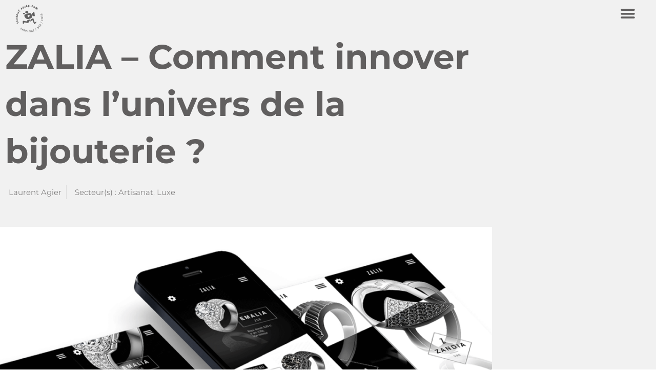

--- FILE ---
content_type: text/css
request_url: https://www.laurentagier.com/wp-content/uploads/elementor/css/post-708.css?ver=1768471811
body_size: 492
content:
.elementor-kit-708{--e-global-color-primary:#6EC1E4;--e-global-color-secondary:#54595F;--e-global-color-text:#7A7A7A;--e-global-color-accent:#61CE70;--e-global-typography-primary-font-family:"Montserrat";--e-global-typography-primary-font-weight:600;--e-global-typography-secondary-font-family:"Montserrat";--e-global-typography-secondary-font-weight:400;--e-global-typography-text-font-family:"Montserrat";--e-global-typography-text-font-weight:400;--e-global-typography-accent-font-family:"Montserrat";--e-global-typography-accent-font-weight:500;color:#FFFFFF;font-family:"Montserrat", Sans-serif;font-size:15px;font-weight:300;text-transform:none;font-style:normal;text-decoration:none;line-height:1.3em;letter-spacing:0px;}.elementor-kit-708 e-page-transition{background-color:#FFBC7D;}.elementor-kit-708 p{margin-block-end:13px;}.elementor-kit-708 a{color:#A4A2A2;font-family:"Montserrat", Sans-serif;font-size:16px;font-weight:300;text-transform:none;font-style:normal;text-decoration:none;line-height:1.8em;letter-spacing:0px;}.elementor-kit-708 a:hover{color:#2AFF00;font-family:"Montserrat", Sans-serif;font-weight:300;text-transform:none;font-style:normal;text-decoration:none;}.elementor-kit-708 h1{color:#FFFFFF;font-family:"Montserrat", Sans-serif;font-size:66px;font-weight:700;text-transform:none;font-style:normal;text-decoration:none;}.elementor-kit-708 h2{color:#FFFFFF;font-family:"Montserrat", Sans-serif;font-size:37px;font-weight:700;text-transform:none;font-style:normal;text-decoration:none;line-height:1.1em;letter-spacing:-0.3px;}.elementor-kit-708 h3{color:#FFFFFF;font-family:"Montserrat", Sans-serif;font-size:24px;font-weight:600;text-transform:none;font-style:normal;text-decoration:none;line-height:1.3em;letter-spacing:0px;}.elementor-section.elementor-section-boxed > .elementor-container{max-width:1140px;}.e-con{--container-max-width:1140px;}.elementor-widget:not(:last-child){margin-block-end:20px;}.elementor-element{--widgets-spacing:20px 20px;--widgets-spacing-row:20px;--widgets-spacing-column:20px;}{}h1.entry-title{display:var(--page-title-display);}@media(max-width:1024px){.elementor-kit-708{font-size:15px;line-height:1.3em;letter-spacing:0px;}.elementor-kit-708 p{margin-block-end:13px;}.elementor-kit-708 a{font-size:16px;line-height:1.5em;}.elementor-kit-708 a:hover{font-size:16px;line-height:1.5em;letter-spacing:0px;}.elementor-kit-708 h1{font-size:57px;line-height:1.1em;letter-spacing:0px;}.elementor-kit-708 h2{font-size:34px;line-height:1.2em;letter-spacing:0px;}.elementor-kit-708 h3{font-size:24px;line-height:1.2em;letter-spacing:0px;}.elementor-section.elementor-section-boxed > .elementor-container{max-width:1024px;}.e-con{--container-max-width:1024px;}}@media(max-width:767px){.elementor-kit-708{font-size:16px;line-height:1.4em;letter-spacing:0px;}.elementor-kit-708 p{margin-block-end:13px;}.elementor-kit-708 a{font-size:17px;line-height:1.5em;letter-spacing:0px;}.elementor-kit-708 a:hover{font-size:17px;line-height:1.5em;}.elementor-kit-708 h1{font-size:37px;line-height:1.3em;letter-spacing:0px;}.elementor-kit-708 h2{font-size:22px;line-height:1.1em;letter-spacing:0px;}.elementor-kit-708 h3{font-size:14px;line-height:1.3em;letter-spacing:0px;}.elementor-section.elementor-section-boxed > .elementor-container{max-width:767px;}.e-con{--container-max-width:767px;}}

--- FILE ---
content_type: text/css
request_url: https://www.laurentagier.com/wp-content/uploads/elementor/css/post-2795.css?ver=1768508757
body_size: 1357
content:
.elementor-2795 .elementor-element.elementor-element-671c6c8:not(.elementor-motion-effects-element-type-background), .elementor-2795 .elementor-element.elementor-element-671c6c8 > .elementor-motion-effects-container > .elementor-motion-effects-layer{background-color:#F1F1F1;}.elementor-2795 .elementor-element.elementor-element-671c6c8{transition:background 0.3s, border 0.3s, border-radius 0.3s, box-shadow 0.3s;}.elementor-2795 .elementor-element.elementor-element-671c6c8 > .elementor-background-overlay{transition:background 0.3s, border-radius 0.3s, opacity 0.3s;}.elementor-2795 .elementor-element.elementor-element-c8cdc41:not(.elementor-motion-effects-element-type-background), .elementor-2795 .elementor-element.elementor-element-c8cdc41 > .elementor-motion-effects-container > .elementor-motion-effects-layer{background-color:#F1F1F1;}.elementor-2795 .elementor-element.elementor-element-c8cdc41 > .elementor-container{max-width:960px;}.elementor-2795 .elementor-element.elementor-element-c8cdc41{transition:background 0.3s, border 0.3s, border-radius 0.3s, box-shadow 0.3s;margin-top:0px;margin-bottom:0px;padding:0px 0px 0px 0px;}.elementor-2795 .elementor-element.elementor-element-c8cdc41 > .elementor-background-overlay{transition:background 0.3s, border-radius 0.3s, opacity 0.3s;}.elementor-2795 .elementor-element.elementor-element-8929b76 > .elementor-element-populated{margin:0px 0px 0px 0px;--e-column-margin-right:0px;--e-column-margin-left:0px;padding:44px 0px 0px 0px;}.elementor-2795 .elementor-element.elementor-element-44ffd3f5:not(.elementor-motion-effects-element-type-background), .elementor-2795 .elementor-element.elementor-element-44ffd3f5 > .elementor-motion-effects-container > .elementor-motion-effects-layer{background-color:#F1F1F1;}.elementor-2795 .elementor-element.elementor-element-44ffd3f5 > .elementor-container{max-width:960px;}.elementor-2795 .elementor-element.elementor-element-44ffd3f5{transition:background 0.3s, border 0.3s, border-radius 0.3s, box-shadow 0.3s;margin-top:0px;margin-bottom:0px;padding:18px 0px 0px 0px;}.elementor-2795 .elementor-element.elementor-element-44ffd3f5 > .elementor-background-overlay{transition:background 0.3s, border-radius 0.3s, opacity 0.3s;}.elementor-2795 .elementor-element.elementor-element-2ae8f252 > .elementor-widget-wrap > .elementor-widget:not(.elementor-widget__width-auto):not(.elementor-widget__width-initial):not(:last-child):not(.elementor-absolute){margin-block-end:0px;}.elementor-2795 .elementor-element.elementor-element-2ae8f252 > .elementor-element-populated{margin:0px 0px 0px 0px;--e-column-margin-right:0px;--e-column-margin-left:0px;padding:0px 0px 0px 0px;}.elementor-2795 .elementor-element.elementor-element-5a07d43c{--alignment:right;--grid-side-margin:16px;--grid-column-gap:16px;--grid-row-gap:0px;--grid-bottom-margin:0px;}.elementor-2795 .elementor-element.elementor-element-5a07d43c .elementor-share-btn{font-size:calc(0.6px * 10);height:4.5em;}.elementor-2795 .elementor-element.elementor-element-5a07d43c .elementor-share-btn__icon{--e-share-buttons-icon-size:2em;}.elementor-2795 .elementor-element.elementor-element-6ec122f9 > .elementor-container > .elementor-column > .elementor-widget-wrap{align-content:center;align-items:center;}.elementor-2795 .elementor-element.elementor-element-6ec122f9:not(.elementor-motion-effects-element-type-background), .elementor-2795 .elementor-element.elementor-element-6ec122f9 > .elementor-motion-effects-container > .elementor-motion-effects-layer{background-color:#F1F1F1;}.elementor-2795 .elementor-element.elementor-element-6ec122f9 > .elementor-container{max-width:960px;}.elementor-2795 .elementor-element.elementor-element-6ec122f9{transition:background 0.3s, border 0.3s, border-radius 0.3s, box-shadow 0.3s;padding:72px 0px 33px 0px;}.elementor-2795 .elementor-element.elementor-element-6ec122f9 > .elementor-background-overlay{transition:background 0.3s, border-radius 0.3s, opacity 0.3s;}.elementor-2795 .elementor-element.elementor-element-40bc5eb5{columns:1;text-align:justify;color:#615F5F;}.elementor-2795 .elementor-element.elementor-element-38b645a:not(.elementor-motion-effects-element-type-background), .elementor-2795 .elementor-element.elementor-element-38b645a > .elementor-motion-effects-container > .elementor-motion-effects-layer{background-color:#F1F1F1;}.elementor-2795 .elementor-element.elementor-element-38b645a > .elementor-container{max-width:960px;}.elementor-2795 .elementor-element.elementor-element-38b645a{transition:background 0.3s, border 0.3s, border-radius 0.3s, box-shadow 0.3s;margin-top:0px;margin-bottom:0px;padding:48px 0px 14px 0px;}.elementor-2795 .elementor-element.elementor-element-38b645a > .elementor-background-overlay{transition:background 0.3s, border-radius 0.3s, opacity 0.3s;}.elementor-2795 .elementor-element.elementor-element-986397b > .elementor-widget-wrap > .elementor-widget:not(.elementor-widget__width-auto):not(.elementor-widget__width-initial):not(:last-child):not(.elementor-absolute){margin-block-end:0px;}.elementor-2795 .elementor-element.elementor-element-986397b > .elementor-element-populated, .elementor-2795 .elementor-element.elementor-element-986397b > .elementor-element-populated > .elementor-background-overlay, .elementor-2795 .elementor-element.elementor-element-986397b > .elementor-background-slideshow{border-radius:0px 0px 0px 0px;}.elementor-2795 .elementor-element.elementor-element-986397b > .elementor-element-populated{margin:0px 0px 0px 0px;--e-column-margin-right:0px;--e-column-margin-left:0px;padding:0px 0px 0px 0px;}.elementor-2795 .elementor-element.elementor-element-ce1dd60{color:#615F5F;}.elementor-2795 .elementor-element.elementor-element-6bcd471{--divider-border-style:solid;--divider-color:#E5E5E5;--divider-border-width:1px;}.elementor-2795 .elementor-element.elementor-element-6bcd471 .elementor-divider-separator{width:100%;}.elementor-2795 .elementor-element.elementor-element-6bcd471 .elementor-divider{padding-block-start:2px;padding-block-end:2px;}.elementor-2795 .elementor-element.elementor-element-023e8b3:not(.elementor-motion-effects-element-type-background), .elementor-2795 .elementor-element.elementor-element-023e8b3 > .elementor-motion-effects-container > .elementor-motion-effects-layer{background-color:#F1F1F1;}.elementor-2795 .elementor-element.elementor-element-023e8b3 > .elementor-container{max-width:960px;}.elementor-2795 .elementor-element.elementor-element-023e8b3{transition:background 0.3s, border 0.3s, border-radius 0.3s, box-shadow 0.3s;margin-top:0px;margin-bottom:0px;padding:0px 0px 25px 0px;}.elementor-2795 .elementor-element.elementor-element-023e8b3 > .elementor-background-overlay{transition:background 0.3s, border-radius 0.3s, opacity 0.3s;}.elementor-2795 .elementor-element.elementor-element-86a123a > .elementor-element-populated{margin:0px 0px 0px 0px;--e-column-margin-right:0px;--e-column-margin-left:0px;padding:0px 0px 0px 0px;}.elementor-2795 .elementor-element.elementor-element-ac9b6c5{--grid-row-gap:26px;--grid-column-gap:25px;}.elementor-2795 .elementor-element.elementor-element-ac9b6c5 .elementor-posts-container .elementor-post__thumbnail{padding-bottom:calc( 0.66 * 100% );}.elementor-2795 .elementor-element.elementor-element-ac9b6c5:after{content:"0.66";}.elementor-2795 .elementor-element.elementor-element-ac9b6c5 .elementor-post__thumbnail__link{width:100%;}.elementor-2795 .elementor-element.elementor-element-ac9b6c5 .elementor-post__meta-data span + span:before{content:"•";}.elementor-2795 .elementor-element.elementor-element-ac9b6c5 .elementor-post__card{background-color:#F3F3F3;border-color:#F3F3F3;border-width:8px;border-radius:0px;padding-top:0px;padding-bottom:0px;}.elementor-2795 .elementor-element.elementor-element-ac9b6c5 .elementor-post__text{padding:0 16px;margin-top:0px;}.elementor-2795 .elementor-element.elementor-element-ac9b6c5 .elementor-post__meta-data{padding:10px 16px;}.elementor-2795 .elementor-element.elementor-element-ac9b6c5 .elementor-post__avatar{padding-right:16px;padding-left:16px;}.elementor-2795 .elementor-element.elementor-element-ac9b6c5 .elementor-post__badge{right:0;}.elementor-2795 .elementor-element.elementor-element-ac9b6c5 .elementor-post__card .elementor-post__badge{background-color:#615F5F9E;border-radius:27px;font-size:10px;margin:20px;}.elementor-2795 .elementor-element.elementor-element-ac9b6c5 .elementor-post__title, .elementor-2795 .elementor-element.elementor-element-ac9b6c5 .elementor-post__title a{color:#615F5F;font-family:"Montserrat", Sans-serif;font-weight:600;}.elementor-2795 .elementor-element.elementor-element-ac9b6c5 .elementor-post__title{margin-bottom:0px;}.elementor-2795 .elementor-element.elementor-element-54cde4d:not(.elementor-motion-effects-element-type-background), .elementor-2795 .elementor-element.elementor-element-54cde4d > .elementor-motion-effects-container > .elementor-motion-effects-layer{background-color:#F1F1F1;}.elementor-2795 .elementor-element.elementor-element-54cde4d > .elementor-container{max-width:960px;}.elementor-2795 .elementor-element.elementor-element-54cde4d{transition:background 0.3s, border 0.3s, border-radius 0.3s, box-shadow 0.3s;margin-top:0px;margin-bottom:0px;padding:0px 0px 0px 0px;}.elementor-2795 .elementor-element.elementor-element-54cde4d > .elementor-background-overlay{transition:background 0.3s, border-radius 0.3s, opacity 0.3s;}.elementor-2795 .elementor-element.elementor-element-1541fcd > .elementor-element-populated{margin:0px 0px 0px 0px;--e-column-margin-right:0px;--e-column-margin-left:0px;padding:0px 0px 0px 0px;}.elementor-2795 .elementor-element.elementor-element-3099a4d .elementor-button{background-color:#F1F1F1;font-family:"Montserrat", Sans-serif;font-size:16px;font-weight:800;text-transform:none;font-style:normal;text-decoration:none;letter-spacing:0px;text-shadow:0px 0px 10px rgba(0, 0, 0, 0);fill:#615F5F;color:#615F5F;border-style:solid;border-width:0px 0px 0px 0px;border-radius:0px 0px 0px 0px;}.elementor-2795 .elementor-element.elementor-element-3099a4d > .elementor-widget-container{margin:0px 0px 0px 0px;padding:0px 0px 0px 0px;border-radius:16px 16px 16px 16px;}.elementor-2795 .elementor-element.elementor-element-3099a4d .elementor-button-content-wrapper{flex-direction:row;}.elementor-2795 .elementor-element.elementor-element-3099a4d .elementor-button .elementor-button-content-wrapper{gap:7px;}body.elementor-page-2795:not(.elementor-motion-effects-element-type-background), body.elementor-page-2795 > .elementor-motion-effects-container > .elementor-motion-effects-layer{background-color:#ffffff;}@media(max-width:1024px){.elementor-2795 .elementor-element.elementor-element-c8cdc41{margin-top:0px;margin-bottom:0px;padding:0px 90px 0px 90px;}.elementor-2795 .elementor-element.elementor-element-44ffd3f5{margin-top:0px;margin-bottom:0px;padding:13px 90px 0px 90px;} .elementor-2795 .elementor-element.elementor-element-5a07d43c{--grid-side-margin:16px;--grid-column-gap:16px;--grid-row-gap:0px;--grid-bottom-margin:0px;}.elementor-2795 .elementor-element.elementor-element-6ec122f9{padding:60px 90px 31px 90px;}.elementor-2795 .elementor-element.elementor-element-40bc5eb5 > .elementor-widget-container{margin:0px 0px 0px 0px;padding:0px 0px 0px 0px;}.elementor-2795 .elementor-element.elementor-element-38b645a{margin-top:0px;margin-bottom:0px;padding:34px 90px 10px 90px;}.elementor-2795 .elementor-element.elementor-element-023e8b3{margin-top:0px;margin-bottom:0px;padding:0px 90px 18px 90px;}.elementor-2795 .elementor-element.elementor-element-ac9b6c5 .elementor-posts-container .elementor-post__thumbnail{padding-bottom:calc( 0.66 * 100% );}.elementor-2795 .elementor-element.elementor-element-ac9b6c5:after{content:"0.66";}.elementor-2795 .elementor-element.elementor-element-54cde4d{margin-top:0px;margin-bottom:0px;padding:46px 90px 50px 90px;}.elementor-2795 .elementor-element.elementor-element-3099a4d .elementor-button{border-width:0px 0px 0px 0px;padding:0px 0px 0px 0px;}}@media(max-width:767px){.elementor-2795 .elementor-element.elementor-element-c8cdc41{margin-top:0px;margin-bottom:0px;padding:0px 20px 0px 20px;}.elementor-2795 .elementor-element.elementor-element-8929b76 > .elementor-element-populated{margin:0px 0px 0px 0px;--e-column-margin-right:0px;--e-column-margin-left:0px;padding:0px 0px 0px 0px;}.elementor-2795 .elementor-element.elementor-element-44ffd3f5{margin-top:0px;margin-bottom:0px;padding:15px 20px 0px 20px;} .elementor-2795 .elementor-element.elementor-element-5a07d43c{--grid-side-margin:16px;--grid-column-gap:16px;--grid-row-gap:0px;--grid-bottom-margin:0px;}.elementor-2795 .elementor-element.elementor-element-6ec122f9{padding:32px 20px 9px 20px;}.elementor-2795 .elementor-element.elementor-element-1812c79d > .elementor-element-populated, .elementor-2795 .elementor-element.elementor-element-1812c79d > .elementor-element-populated > .elementor-background-overlay, .elementor-2795 .elementor-element.elementor-element-1812c79d > .elementor-background-slideshow{border-radius:0px 0px 0px 0px;}.elementor-2795 .elementor-element.elementor-element-1812c79d > .elementor-element-populated{margin:0px 0px 0px 0px;--e-column-margin-right:0px;--e-column-margin-left:0px;padding:0px 0px 0px 0px;}.elementor-2795 .elementor-element.elementor-element-40bc5eb5 > .elementor-widget-container{margin:0px 0px 0px 0px;padding:0px 0px 0px 0px;}.elementor-2795 .elementor-element.elementor-element-40bc5eb5{columns:1;text-align:start;}.elementor-2795 .elementor-element.elementor-element-38b645a{margin-top:0px;margin-bottom:0px;padding:24px 20px 18px 20px;}.elementor-2795 .elementor-element.elementor-element-023e8b3{margin-top:0px;margin-bottom:0px;padding:0px 020px 22px 20px;}.elementor-2795 .elementor-element.elementor-element-ac9b6c5 .elementor-posts-container .elementor-post__thumbnail{padding-bottom:calc( 0.5 * 100% );}.elementor-2795 .elementor-element.elementor-element-ac9b6c5:after{content:"0.5";}.elementor-2795 .elementor-element.elementor-element-ac9b6c5 .elementor-post__thumbnail__link{width:100%;}.elementor-2795 .elementor-element.elementor-element-54cde4d{margin-top:0px;margin-bottom:0px;padding:34px 0px 45px 0px;}}

--- FILE ---
content_type: text/css
request_url: https://www.laurentagier.com/wp-content/uploads/elementor/css/post-4291.css?ver=1768471812
body_size: 1012
content:
.elementor-4291 .elementor-element.elementor-element-24042871 > .elementor-container > .elementor-column > .elementor-widget-wrap{align-content:center;align-items:center;}.elementor-4291 .elementor-element.elementor-element-24042871:not(.elementor-motion-effects-element-type-background), .elementor-4291 .elementor-element.elementor-element-24042871 > .elementor-motion-effects-container > .elementor-motion-effects-layer{background-color:rgba(2, 1, 1, 0);}.elementor-4291 .elementor-element.elementor-element-24042871 > .elementor-background-overlay{background-color:rgba(2, 1, 1, 0);opacity:0.5;transition:background 0.3s, border-radius 0.3s, opacity 0.3s;}.elementor-4291 .elementor-element.elementor-element-24042871 .elementor-background-overlay{filter:brightness( 100% ) contrast( 100% ) saturate( 100% ) blur( 0px ) hue-rotate( 0deg );}.elementor-4291 .elementor-element.elementor-element-24042871{border-style:solid;border-width:0px 0px 0px 0px;transition:background 0.3s, border 0.3s, border-radius 0.3s, box-shadow 0.3s;margin-top:-54px;margin-bottom:-54px;padding:0px 30px 0px 30px;}.elementor-4291 .elementor-element.elementor-element-bfa0f02 > .elementor-widget-wrap > .elementor-widget:not(.elementor-widget__width-auto):not(.elementor-widget__width-initial):not(:last-child):not(.elementor-absolute){margin-block-end:0px;}.elementor-4291 .elementor-element.elementor-element-bfa0f02 > .elementor-element-populated{margin:9px 0px 0px 0px;--e-column-margin-right:0px;--e-column-margin-left:0px;padding:0px 0px 0px 0px;}.elementor-4291 .elementor-element.elementor-element-1bc119d0 > .elementor-widget-container{margin:0px 0px 0px 0px;padding:0px 0px 0px 0px;}.elementor-4291 .elementor-element.elementor-element-1bc119d0{text-align:start;}.elementor-4291 .elementor-element.elementor-element-1bc119d0 img{width:54px;}.elementor-4291 .elementor-element.elementor-element-4be53f30 > .elementor-widget-wrap > .elementor-widget:not(.elementor-widget__width-auto):not(.elementor-widget__width-initial):not(:last-child):not(.elementor-absolute){margin-block-end:0px;}.elementor-4291 .elementor-element.elementor-element-4be53f30 > .elementor-element-populated{margin:0px 0px 0px 0px;--e-column-margin-right:0px;--e-column-margin-left:0px;padding:0px 0px 0px 0px;}.elementor-bc-flex-widget .elementor-4291 .elementor-element.elementor-element-1d65cbbd.elementor-column .elementor-widget-wrap{align-items:flex-start;}.elementor-4291 .elementor-element.elementor-element-1d65cbbd.elementor-column.elementor-element[data-element_type="column"] > .elementor-widget-wrap.elementor-element-populated{align-content:flex-start;align-items:flex-start;}.elementor-4291 .elementor-element.elementor-element-1d65cbbd > .elementor-widget-wrap > .elementor-widget:not(.elementor-widget__width-auto):not(.elementor-widget__width-initial):not(:last-child):not(.elementor-absolute){margin-block-end:0px;}.elementor-4291 .elementor-element.elementor-element-1d65cbbd > .elementor-element-populated{margin:0px 0px 0px 0px;--e-column-margin-right:0px;--e-column-margin-left:0px;padding:0px 0px 0px 0px;}.elementor-4291 .elementor-element.elementor-element-2664e329 > .elementor-widget-container{margin:4px 0px 0px 0px;padding:0px 0px 0px 0px;}.elementor-4291 .elementor-element.elementor-element-2664e329{z-index:10;--nav-menu-icon-size:30px;}.elementor-4291 .elementor-element.elementor-element-2664e329 .elementor-menu-toggle{margin-left:auto;background-color:rgba(0,0,0,0);border-width:0px;}.elementor-4291 .elementor-element.elementor-element-2664e329 .elementor-nav-menu--dropdown a, .elementor-4291 .elementor-element.elementor-element-2664e329 .elementor-menu-toggle{color:#FFFFFF;fill:#FFFFFF;}.elementor-4291 .elementor-element.elementor-element-2664e329 .elementor-nav-menu--dropdown{background-color:rgba(0, 0, 0, 0.74);}.elementor-4291 .elementor-element.elementor-element-2664e329 .elementor-nav-menu--dropdown a.elementor-item-active{color:#FFFFFF;background-color:rgba(2, 1, 1, 0);}.elementor-4291 .elementor-element.elementor-element-2664e329 .elementor-nav-menu--dropdown .elementor-item, .elementor-4291 .elementor-element.elementor-element-2664e329 .elementor-nav-menu--dropdown  .elementor-sub-item{font-size:48px;font-weight:700;}.elementor-4291 .elementor-element.elementor-element-2664e329 .elementor-nav-menu--dropdown a{padding-left:200px;padding-right:200px;padding-top:75px;padding-bottom:75px;}.elementor-4291 .elementor-element.elementor-element-2664e329 .elementor-nav-menu--main > .elementor-nav-menu > li > .elementor-nav-menu--dropdown, .elementor-4291 .elementor-element.elementor-element-2664e329 .elementor-nav-menu__container.elementor-nav-menu--dropdown{margin-top:3px !important;}.elementor-4291 .elementor-element.elementor-element-2664e329 div.elementor-menu-toggle{color:#615F5F;}.elementor-4291 .elementor-element.elementor-element-2664e329 div.elementor-menu-toggle svg{fill:#615F5F;}body.elementor-page-4291:not(.elementor-motion-effects-element-type-background), body.elementor-page-4291 > .elementor-motion-effects-container > .elementor-motion-effects-layer{background-color:#ffffff;}@media(min-width:768px){.elementor-4291 .elementor-element.elementor-element-bfa0f02{width:15.508%;}.elementor-4291 .elementor-element.elementor-element-4be53f30{width:80.477%;}.elementor-4291 .elementor-element.elementor-element-1d65cbbd{width:4%;}}@media(max-width:1024px){.elementor-4291 .elementor-element.elementor-element-24042871{margin-top:-157px;margin-bottom:0px;padding:17px 30px 30px 30px;}.elementor-4291 .elementor-element.elementor-element-1bc119d0 img{width:72%;}.elementor-bc-flex-widget .elementor-4291 .elementor-element.elementor-element-1d65cbbd.elementor-column .elementor-widget-wrap{align-items:center;}.elementor-4291 .elementor-element.elementor-element-1d65cbbd.elementor-column.elementor-element[data-element_type="column"] > .elementor-widget-wrap.elementor-element-populated{align-content:center;align-items:center;}.elementor-4291 .elementor-element.elementor-element-1d65cbbd > .elementor-element-populated{margin:-15px 0px 0px -9px;--e-column-margin-right:0px;--e-column-margin-left:-9px;padding:0px 0px 0px 0px;}.elementor-4291 .elementor-element.elementor-element-2664e329 .elementor-nav-menu--dropdown a{padding-top:60px;padding-bottom:60px;}.elementor-4291 .elementor-element.elementor-element-2664e329 .elementor-nav-menu--main > .elementor-nav-menu > li > .elementor-nav-menu--dropdown, .elementor-4291 .elementor-element.elementor-element-2664e329 .elementor-nav-menu__container.elementor-nav-menu--dropdown{margin-top:25px !important;}}@media(max-width:767px){.elementor-4291 .elementor-element.elementor-element-24042871{border-width:0px 0px 0px 0px;margin-top:-75px;margin-bottom:0px;padding:0px 10px 0px 10px;}.elementor-4291 .elementor-element.elementor-element-24042871, .elementor-4291 .elementor-element.elementor-element-24042871 > .elementor-background-overlay{border-radius:0px 0px 0px 0px;}.elementor-4291 .elementor-element.elementor-element-bfa0f02{width:20%;}.elementor-4291 .elementor-element.elementor-element-1bc119d0 img{width:52px;}.elementor-4291 .elementor-element.elementor-element-4be53f30{width:60%;}.elementor-4291 .elementor-element.elementor-element-1d65cbbd{width:20%;}.elementor-4291 .elementor-element.elementor-element-1d65cbbd.elementor-column > .elementor-widget-wrap{justify-content:flex-end;}.elementor-4291 .elementor-element.elementor-element-1d65cbbd > .elementor-widget-wrap > .elementor-widget:not(.elementor-widget__width-auto):not(.elementor-widget__width-initial):not(:last-child):not(.elementor-absolute){margin-block-end:0px;}.elementor-4291 .elementor-element.elementor-element-1d65cbbd > .elementor-element-populated{margin:0px 0px 0px 0px;--e-column-margin-right:0px;--e-column-margin-left:0px;padding:0px 0px 0px 0px;}.elementor-4291 .elementor-element.elementor-element-2664e329{width:100%;max-width:100%;}.elementor-4291 .elementor-element.elementor-element-2664e329 > .elementor-widget-container{margin:0px -4px 0px 0px;padding:0px 0px 0px 0px;}.elementor-4291 .elementor-element.elementor-element-2664e329 .elementor-nav-menu--dropdown .elementor-item, .elementor-4291 .elementor-element.elementor-element-2664e329 .elementor-nav-menu--dropdown  .elementor-sub-item{font-size:31px;}.elementor-4291 .elementor-element.elementor-element-2664e329 .elementor-nav-menu--dropdown{border-radius:0px 0px 0px 0px;}.elementor-4291 .elementor-element.elementor-element-2664e329 .elementor-nav-menu--dropdown li:first-child a{border-top-left-radius:0px;border-top-right-radius:0px;}.elementor-4291 .elementor-element.elementor-element-2664e329 .elementor-nav-menu--dropdown li:last-child a{border-bottom-right-radius:0px;border-bottom-left-radius:0px;}.elementor-4291 .elementor-element.elementor-element-2664e329 .elementor-nav-menu--dropdown a{padding-left:42px;padding-right:42px;padding-top:40px;padding-bottom:40px;}.elementor-4291 .elementor-element.elementor-element-2664e329 .elementor-nav-menu--main > .elementor-nav-menu > li > .elementor-nav-menu--dropdown, .elementor-4291 .elementor-element.elementor-element-2664e329 .elementor-nav-menu__container.elementor-nav-menu--dropdown{margin-top:10px !important;}}

--- FILE ---
content_type: text/css
request_url: https://www.laurentagier.com/wp-content/uploads/elementor/css/post-213.css?ver=1768471812
body_size: 1411
content:
.elementor-213 .elementor-element.elementor-element-6baa0308 > .elementor-container > .elementor-column > .elementor-widget-wrap{align-content:flex-start;align-items:flex-start;}.elementor-213 .elementor-element.elementor-element-6baa0308:not(.elementor-motion-effects-element-type-background), .elementor-213 .elementor-element.elementor-element-6baa0308 > .elementor-motion-effects-container > .elementor-motion-effects-layer{background-color:#FFFFFF;}.elementor-213 .elementor-element.elementor-element-6baa0308 > .elementor-container{max-width:960px;}.elementor-213 .elementor-element.elementor-element-6baa0308{transition:background 0.3s, border 0.3s, border-radius 0.3s, box-shadow 0.3s;margin-top:0px;margin-bottom:0px;padding:58px 0px 21px 0px;}.elementor-213 .elementor-element.elementor-element-6baa0308 > .elementor-background-overlay{transition:background 0.3s, border-radius 0.3s, opacity 0.3s;}.elementor-213 .elementor-element.elementor-element-293fae5a > .elementor-widget-wrap > .elementor-widget:not(.elementor-widget__width-auto):not(.elementor-widget__width-initial):not(:last-child):not(.elementor-absolute){margin-block-end:10px;}.elementor-213 .elementor-element.elementor-element-293fae5a > .elementor-element-populated{margin:0px 0px 0px 0px;--e-column-margin-right:0px;--e-column-margin-left:0px;padding:0px 0px 0px 0px;}.elementor-213 .elementor-element.elementor-element-494b621d > .elementor-widget-container{margin:-9px 0px -17px 0px;padding:0px 0px 0px 0px;}.elementor-213 .elementor-element.elementor-element-494b621d{column-gap:0px;text-align:start;font-family:"Montserrat", Sans-serif;font-size:19px;font-weight:800;letter-spacing:-0.6px;color:#615F5F;}.elementor-213 .elementor-element.elementor-element-599352c1{--grid-template-columns:repeat(0, auto);--icon-size:18px;--grid-column-gap:23px;--grid-row-gap:0px;}.elementor-213 .elementor-element.elementor-element-599352c1 .elementor-widget-container{text-align:left;}.elementor-213 .elementor-element.elementor-element-599352c1 > .elementor-widget-container{margin:0px 0px 0px 0px;padding:3px 0px 0px 0px;}.elementor-213 .elementor-element.elementor-element-599352c1 .elementor-social-icon{background-color:#FFFFFF;--icon-padding:0em;}.elementor-213 .elementor-element.elementor-element-599352c1 .elementor-social-icon i{color:rgba(97, 95, 95, 0.49);}.elementor-213 .elementor-element.elementor-element-599352c1 .elementor-social-icon svg{fill:rgba(97, 95, 95, 0.49);}.elementor-213 .elementor-element.elementor-element-599352c1 .elementor-icon{border-radius:78px 78px 78px 78px;}.elementor-213 .elementor-element.elementor-element-599352c1 .elementor-social-icon:hover i{color:#615F5F;}.elementor-213 .elementor-element.elementor-element-599352c1 .elementor-social-icon:hover svg{fill:#615F5F;}.elementor-213 .elementor-element.elementor-element-1768d57a > .elementor-widget-wrap > .elementor-widget:not(.elementor-widget__width-auto):not(.elementor-widget__width-initial):not(:last-child):not(.elementor-absolute){margin-block-end:10px;}.elementor-213 .elementor-element.elementor-element-1768d57a > .elementor-element-populated{margin:0px 0px 0px 0px;--e-column-margin-right:0px;--e-column-margin-left:0px;padding:0px 0px 0px 0px;}.elementor-213 .elementor-element.elementor-element-4e4027e1 > .elementor-widget-container{margin:0px 0px 0px 0px;padding:0px 0px 0px 0px;}.elementor-213 .elementor-element.elementor-element-4e4027e1 .elementor-heading-title{font-size:14px;font-weight:bold;color:#615F5F;}.elementor-213 .elementor-element.elementor-element-1339d4ae{line-height:1.2em;}.elementor-213 .elementor-element.elementor-element-1e4e3f29 > .elementor-widget-wrap > .elementor-widget:not(.elementor-widget__width-auto):not(.elementor-widget__width-initial):not(:last-child):not(.elementor-absolute){margin-block-end:10px;}.elementor-213 .elementor-element.elementor-element-1e4e3f29 > .elementor-element-populated{margin:0px 0px 0px 0px;--e-column-margin-right:0px;--e-column-margin-left:0px;padding:0px 0px 0px 0px;}.elementor-213 .elementor-element.elementor-element-148661a9 > .elementor-widget-container{margin:0px 0px 0px 0px;padding:0px 0px 0px 0px;}.elementor-213 .elementor-element.elementor-element-148661a9 .elementor-heading-title{font-size:14px;font-weight:bold;color:#615F5F;}.elementor-213 .elementor-element.elementor-element-6f24b93{line-height:1.2em;}.elementor-213 .elementor-element.elementor-element-20d93177 > .elementor-widget-wrap > .elementor-widget:not(.elementor-widget__width-auto):not(.elementor-widget__width-initial):not(:last-child):not(.elementor-absolute){margin-block-end:10px;}.elementor-213 .elementor-element.elementor-element-20d93177 > .elementor-element-populated{margin:0px 0px 0px 0px;--e-column-margin-right:0px;--e-column-margin-left:0px;padding:0px 0px 0px 0px;}.elementor-213 .elementor-element.elementor-element-457b0be6 > .elementor-widget-container{margin:0px 0px 0px 0px;padding:0px 0px 0px 0px;}.elementor-213 .elementor-element.elementor-element-457b0be6 .elementor-heading-title{font-size:14px;font-weight:bold;color:#615F5F;}.elementor-213 .elementor-element.elementor-element-50af7f0f{line-height:1.2em;}.elementor-213 .elementor-element.elementor-element-5fb7b8bf:not(.elementor-motion-effects-element-type-background), .elementor-213 .elementor-element.elementor-element-5fb7b8bf > .elementor-motion-effects-container > .elementor-motion-effects-layer{background-color:#FFFFFF;}.elementor-213 .elementor-element.elementor-element-5fb7b8bf > .elementor-container{max-width:960px;text-align:start;}.elementor-213 .elementor-element.elementor-element-5fb7b8bf{border-style:solid;border-width:0px 0px 0px 0px;border-color:#DBE8EB;transition:background 0.3s, border 0.3s, border-radius 0.3s, box-shadow 0.3s;margin-top:0px;margin-bottom:0px;padding:0px 0px 20px 0px;}.elementor-213 .elementor-element.elementor-element-5fb7b8bf > .elementor-background-overlay{transition:background 0.3s, border-radius 0.3s, opacity 0.3s;}.elementor-213 .elementor-element.elementor-element-1657b0e1 > .elementor-widget-wrap > .elementor-widget:not(.elementor-widget__width-auto):not(.elementor-widget__width-initial):not(:last-child):not(.elementor-absolute){margin-block-end:12px;}.elementor-213 .elementor-element.elementor-element-1657b0e1 > .elementor-element-populated{margin:0px 0px 0px 0px;--e-column-margin-right:0px;--e-column-margin-left:0px;padding:20px 0px 20px 0px;}.elementor-213 .elementor-element.elementor-element-35ca1043 .hfe-copyright-wrapper{text-align:left;}.elementor-213 .elementor-element.elementor-element-35ca1043 > .elementor-widget-container{padding:0px 0px 0px 0px;}.elementor-213 .elementor-element.elementor-element-35ca1043 .hfe-copyright-wrapper a, .elementor-213 .elementor-element.elementor-element-35ca1043 .hfe-copyright-wrapper{color:rgba(97, 95, 95, 0.47843137254901963);}.elementor-213 .elementor-element.elementor-element-35ca1043 .hfe-copyright-wrapper, .elementor-213 .elementor-element.elementor-element-35ca1043 .hfe-copyright-wrapper a{font-size:13px;font-weight:700;line-height:0.6em;}.elementor-213 .elementor-element.elementor-element-2d5f8f30 .hfe-copyright-wrapper{text-align:left;}.elementor-213 .elementor-element.elementor-element-2d5f8f30 > .elementor-widget-container{margin:0px 0px 0px 0px;padding:0px 0px 0px 0px;}.elementor-213 .elementor-element.elementor-element-2d5f8f30 .hfe-copyright-wrapper a, .elementor-213 .elementor-element.elementor-element-2d5f8f30 .hfe-copyright-wrapper{color:rgba(97, 95, 95, 0.47843137254901963);}.elementor-213 .elementor-element.elementor-element-2d5f8f30 .hfe-copyright-wrapper, .elementor-213 .elementor-element.elementor-element-2d5f8f30 .hfe-copyright-wrapper a{font-size:14px;line-height:0.1em;}.elementor-213 .elementor-element.elementor-element-974e8dc > .elementor-widget-container{margin:0px 0px 0px 0px;padding:0px 0px 0px 0px;}.elementor-213 .elementor-element.elementor-element-974e8dc{text-align:start;font-size:2px;text-transform:none;font-style:normal;line-height:4.5em;color:#615F5F;}.elementor-213 .elementor-element.elementor-element-4fd0d086 > .elementor-widget-wrap > .elementor-widget:not(.elementor-widget__width-auto):not(.elementor-widget__width-initial):not(:last-child):not(.elementor-absolute){margin-block-end:12px;}.elementor-213 .elementor-element.elementor-element-4fd0d086 > .elementor-element-populated{transition:background 0.3s, border 0.3s, border-radius 0.3s, box-shadow 0.3s;margin:0px 0px 0px -26px;--e-column-margin-right:0px;--e-column-margin-left:-26px;padding:20px 0px 20px 0px;}.elementor-213 .elementor-element.elementor-element-4fd0d086 > .elementor-element-populated > .elementor-background-overlay{transition:background 0.3s, border-radius 0.3s, opacity 0.3s;}.elementor-213 .elementor-element.elementor-element-681f2ebe > .elementor-widget-container{margin:0px 0px 0px 0px;padding:13px 0px 0px 0px;}.elementor-213 .elementor-element.elementor-element-681f2ebe{text-align:end;font-size:10px;text-transform:none;font-style:normal;color:#615F5F;}body.elementor-page-213:not(.elementor-motion-effects-element-type-background), body.elementor-page-213 > .elementor-motion-effects-container > .elementor-motion-effects-layer{background-color:#ffffff;}@media(max-width:1024px){.elementor-213 .elementor-element.elementor-element-6baa0308{padding:49px 30px 29px 30px;}.elementor-213 .elementor-element.elementor-element-293fae5a > .elementor-widget-wrap > .elementor-widget:not(.elementor-widget__width-auto):not(.elementor-widget__width-initial):not(:last-child):not(.elementor-absolute){margin-block-end:10px;}.elementor-213 .elementor-element.elementor-element-293fae5a > .elementor-element-populated, .elementor-213 .elementor-element.elementor-element-293fae5a > .elementor-element-populated > .elementor-background-overlay, .elementor-213 .elementor-element.elementor-element-293fae5a > .elementor-background-slideshow{border-radius:0px 0px 0px 0px;}.elementor-213 .elementor-element.elementor-element-293fae5a > .elementor-element-populated{margin:0px 0px 0px 0px;--e-column-margin-right:0px;--e-column-margin-left:0px;padding:00px 0px 0px -1px;}.elementor-213 .elementor-element.elementor-element-494b621d{font-size:17px;}.elementor-213 .elementor-element.elementor-element-599352c1 > .elementor-widget-container{margin:-4px 0px 0px 0px;padding:11px 0px 0px 0px;}.elementor-213 .elementor-element.elementor-element-599352c1{--grid-column-gap:12px;}.elementor-213 .elementor-element.elementor-element-1768d57a > .elementor-widget-wrap > .elementor-widget:not(.elementor-widget__width-auto):not(.elementor-widget__width-initial):not(:last-child):not(.elementor-absolute){margin-block-end:10px;}.elementor-213 .elementor-element.elementor-element-1768d57a > .elementor-element-populated{margin:0px 0px 0px -18px;--e-column-margin-right:0px;--e-column-margin-left:-18px;padding:0px 0px 0px 0px;}.elementor-213 .elementor-element.elementor-element-4e4027e1 .elementor-heading-title{font-size:13px;}.elementor-213 .elementor-element.elementor-element-1339d4ae{font-size:1px;}.elementor-213 .elementor-element.elementor-element-1e4e3f29 > .elementor-widget-wrap > .elementor-widget:not(.elementor-widget__width-auto):not(.elementor-widget__width-initial):not(:last-child):not(.elementor-absolute){margin-block-end:10px;}.elementor-213 .elementor-element.elementor-element-1e4e3f29 > .elementor-element-populated{margin:0px 0px 0px 0px;--e-column-margin-right:0px;--e-column-margin-left:0px;padding:00px 0px 0px 0px;}.elementor-213 .elementor-element.elementor-element-148661a9 .elementor-heading-title{font-size:13px;}.elementor-213 .elementor-element.elementor-element-6f24b93{font-size:13px;}.elementor-213 .elementor-element.elementor-element-20d93177 > .elementor-widget-wrap > .elementor-widget:not(.elementor-widget__width-auto):not(.elementor-widget__width-initial):not(:last-child):not(.elementor-absolute){margin-block-end:10px;}.elementor-213 .elementor-element.elementor-element-457b0be6 .elementor-heading-title{font-size:13px;}.elementor-213 .elementor-element.elementor-element-50af7f0f{font-size:13px;}.elementor-213 .elementor-element.elementor-element-5fb7b8bf{margin-top:0px;margin-bottom:0px;padding:0px 30px 0px 30px;}.elementor-213 .elementor-element.elementor-element-1657b0e1 > .elementor-widget-wrap > .elementor-widget:not(.elementor-widget__width-auto):not(.elementor-widget__width-initial):not(:last-child):not(.elementor-absolute){margin-block-end:12px;}.elementor-213 .elementor-element.elementor-element-1657b0e1 > .elementor-element-populated{padding:18px 290px 18px 0px;}.elementor-213 .elementor-element.elementor-element-35ca1043 .hfe-copyright-wrapper{text-align:left;}.elementor-213 .elementor-element.elementor-element-35ca1043 > .elementor-widget-container{margin:0px 0px 0px 0px;padding:0px 0px 0px 0px;}.elementor-213 .elementor-element.elementor-element-35ca1043 .hfe-copyright-wrapper, .elementor-213 .elementor-element.elementor-element-35ca1043 .hfe-copyright-wrapper a{font-size:11px;}.elementor-213 .elementor-element.elementor-element-2d5f8f30 .hfe-copyright-wrapper{text-align:left;}.elementor-213 .elementor-element.elementor-element-2d5f8f30 > .elementor-widget-container{padding:0px 0px 0px 00px;}.elementor-213 .elementor-element.elementor-element-2d5f8f30 .hfe-copyright-wrapper, .elementor-213 .elementor-element.elementor-element-2d5f8f30 .hfe-copyright-wrapper a{font-size:11px;}.elementor-213 .elementor-element.elementor-element-974e8dc > .elementor-widget-container{margin:0px 0px 0px 0px;padding:0px 0px 0px 0px;}.elementor-213 .elementor-element.elementor-element-974e8dc{text-align:start;}.elementor-213 .elementor-element.elementor-element-4fd0d086 > .elementor-widget-wrap > .elementor-widget:not(.elementor-widget__width-auto):not(.elementor-widget__width-initial):not(:last-child):not(.elementor-absolute){margin-block-end:12px;}.elementor-213 .elementor-element.elementor-element-4fd0d086 > .elementor-element-populated{margin:0px 0px 0px 0px;--e-column-margin-right:0px;--e-column-margin-left:0px;padding:0px 0px 18px 0px;}.elementor-213 .elementor-element.elementor-element-681f2ebe > .elementor-widget-container{margin:0px 0px 0px 0px;padding:0px 0px 0px 0px;}.elementor-213 .elementor-element.elementor-element-681f2ebe{text-align:start;}}@media(max-width:767px){.elementor-213 .elementor-element.elementor-element-6baa0308{margin-top:0px;margin-bottom:0px;padding:0px 20px 0px 20px;}.elementor-213 .elementor-element.elementor-element-293fae5a > .elementor-element-populated{margin:0px 0px 0px 0px;--e-column-margin-right:0px;--e-column-margin-left:0px;padding:54px 0px 38px 0px;}.elementor-213 .elementor-element.elementor-element-494b621d > .elementor-widget-container{margin:0px 0px -7px 0px;padding:0px 0px 0px 0px;}.elementor-213 .elementor-element.elementor-element-494b621d{font-size:30px;}.elementor-213 .elementor-element.elementor-element-599352c1 .elementor-widget-container{text-align:left;}.elementor-213 .elementor-element.elementor-element-599352c1 > .elementor-widget-container{margin:-16px 0px 0px -9px;padding:0px 0px 0px 0px;}.elementor-213 .elementor-element.elementor-element-599352c1{--icon-size:31px;--grid-column-gap:6px;}.elementor-213 .elementor-element.elementor-element-599352c1 .elementor-social-icon{--icon-padding:0.2em;}.elementor-213 .elementor-element.elementor-element-1768d57a > .elementor-widget-wrap > .elementor-widget:not(.elementor-widget__width-auto):not(.elementor-widget__width-initial):not(:last-child):not(.elementor-absolute){margin-block-end:10px;}.elementor-213 .elementor-element.elementor-element-1768d57a > .elementor-element-populated{margin:0px 0px 0px 0px;--e-column-margin-right:0px;--e-column-margin-left:0px;padding:0px 00px 30px 0px;}.elementor-213 .elementor-element.elementor-element-4e4027e1{text-align:start;}.elementor-213 .elementor-element.elementor-element-4e4027e1 .elementor-heading-title{font-size:18px;}.elementor-213 .elementor-element.elementor-element-1339d4ae{font-size:18px;}.elementor-213 .elementor-element.elementor-element-1e4e3f29 > .elementor-widget-wrap > .elementor-widget:not(.elementor-widget__width-auto):not(.elementor-widget__width-initial):not(:last-child):not(.elementor-absolute){margin-block-end:10px;}.elementor-213 .elementor-element.elementor-element-1e4e3f29 > .elementor-element-populated{margin:0px 0px 0px 0px;--e-column-margin-right:0px;--e-column-margin-left:0px;padding:0px 0px 30px 0px;}.elementor-213 .elementor-element.elementor-element-148661a9{text-align:start;}.elementor-213 .elementor-element.elementor-element-148661a9 .elementor-heading-title{font-size:18px;}.elementor-213 .elementor-element.elementor-element-6f24b93{font-size:18px;}.elementor-213 .elementor-element.elementor-element-20d93177 > .elementor-widget-wrap > .elementor-widget:not(.elementor-widget__width-auto):not(.elementor-widget__width-initial):not(:last-child):not(.elementor-absolute){margin-block-end:10px;}.elementor-213 .elementor-element.elementor-element-20d93177 > .elementor-element-populated{margin:0px 0px 0px 0px;--e-column-margin-right:0px;--e-column-margin-left:0px;padding:0px 0px 30px 0px;}.elementor-213 .elementor-element.elementor-element-457b0be6{text-align:start;}.elementor-213 .elementor-element.elementor-element-457b0be6 .elementor-heading-title{font-size:18px;}.elementor-213 .elementor-element.elementor-element-50af7f0f{font-size:18px;}.elementor-213 .elementor-element.elementor-element-5fb7b8bf{margin-top:0px;margin-bottom:0px;padding:0px 20px 0px 20px;}.elementor-213 .elementor-element.elementor-element-1657b0e1 > .elementor-element-populated{padding:20px 0px 20px 0px;}.elementor-213 .elementor-element.elementor-element-35ca1043 .hfe-copyright-wrapper{text-align:left;}.elementor-213 .elementor-element.elementor-element-35ca1043 > .elementor-widget-container{margin:0px 0px 0px 0px;padding:0px 0px 0px 0px;}.elementor-213 .elementor-element.elementor-element-35ca1043 .hfe-copyright-wrapper, .elementor-213 .elementor-element.elementor-element-35ca1043 .hfe-copyright-wrapper a{font-size:13px;}.elementor-213 .elementor-element.elementor-element-2d5f8f30 .hfe-copyright-wrapper{text-align:left;}.elementor-213 .elementor-element.elementor-element-2d5f8f30 > .elementor-widget-container{margin:0px 0px 0px 0px;padding:0px 0px 0px 0px;}.elementor-213 .elementor-element.elementor-element-2d5f8f30 .hfe-copyright-wrapper, .elementor-213 .elementor-element.elementor-element-2d5f8f30 .hfe-copyright-wrapper a{font-size:13px;}.elementor-213 .elementor-element.elementor-element-974e8dc{font-size:1px;line-height:7.6em;}.elementor-213 .elementor-element.elementor-element-4fd0d086 > .elementor-widget-wrap > .elementor-widget:not(.elementor-widget__width-auto):not(.elementor-widget__width-initial):not(:last-child):not(.elementor-absolute){margin-block-end:0px;}.elementor-213 .elementor-element.elementor-element-4fd0d086 > .elementor-element-populated{padding:0px 0px 0px 0px;}}@media(min-width:768px){.elementor-213 .elementor-element.elementor-element-1768d57a{width:22.292%;}.elementor-213 .elementor-element.elementor-element-1e4e3f29{width:27.708%;}}@media(max-width:1024px) and (min-width:768px){.elementor-213 .elementor-element.elementor-element-1768d57a{width:18%;}.elementor-213 .elementor-element.elementor-element-1e4e3f29{width:32%;}.elementor-213 .elementor-element.elementor-element-1657b0e1{width:100%;}.elementor-213 .elementor-element.elementor-element-4fd0d086{width:100%;}}

--- FILE ---
content_type: text/css
request_url: https://www.laurentagier.com/wp-content/uploads/elementor/css/post-4879.css?ver=1768471818
body_size: 558
content:
.elementor-4879 .elementor-element.elementor-element-716d8d9e:not(.elementor-motion-effects-element-type-background), .elementor-4879 .elementor-element.elementor-element-716d8d9e > .elementor-motion-effects-container > .elementor-motion-effects-layer{background-color:#F1F1F1;}.elementor-4879 .elementor-element.elementor-element-716d8d9e > .elementor-container{max-width:960px;}.elementor-4879 .elementor-element.elementor-element-716d8d9e{transition:background 0.3s, border 0.3s, border-radius 0.3s, box-shadow 0.3s;margin-top:0px;margin-bottom:0px;padding:100px 0px 0px 0px;}.elementor-4879 .elementor-element.elementor-element-716d8d9e > .elementor-background-overlay{transition:background 0.3s, border-radius 0.3s, opacity 0.3s;}.elementor-4879 .elementor-element.elementor-element-339866ad > .elementor-element-populated{margin:0px 0px 0px 0px;--e-column-margin-right:0px;--e-column-margin-left:0px;padding:0px 0px 0px 0px;}.elementor-4879 .elementor-element.elementor-element-d7c94f0 .elementor-heading-title{color:#615F5F;}.elementor-4879 .elementor-element.elementor-element-31a1b61 > .elementor-widget-container{margin:0px 0px 0px 0px;padding:0px 0px 0px 0px;}.elementor-4879 .elementor-element.elementor-element-31a1b61 .elementor-icon-list-items:not(.elementor-inline-items) .elementor-icon-list-item:not(:last-child){padding-bottom:calc(18px/2);}.elementor-4879 .elementor-element.elementor-element-31a1b61 .elementor-icon-list-items:not(.elementor-inline-items) .elementor-icon-list-item:not(:first-child){margin-top:calc(18px/2);}.elementor-4879 .elementor-element.elementor-element-31a1b61 .elementor-icon-list-items.elementor-inline-items .elementor-icon-list-item{margin-right:calc(18px/2);margin-left:calc(18px/2);}.elementor-4879 .elementor-element.elementor-element-31a1b61 .elementor-icon-list-items.elementor-inline-items{margin-right:calc(-18px/2);margin-left:calc(-18px/2);}body.rtl .elementor-4879 .elementor-element.elementor-element-31a1b61 .elementor-icon-list-items.elementor-inline-items .elementor-icon-list-item:after{left:calc(-18px/2);}body:not(.rtl) .elementor-4879 .elementor-element.elementor-element-31a1b61 .elementor-icon-list-items.elementor-inline-items .elementor-icon-list-item:after{right:calc(-18px/2);}.elementor-4879 .elementor-element.elementor-element-31a1b61 .elementor-icon-list-item:not(:last-child):after{content:"";border-color:#ddd;}.elementor-4879 .elementor-element.elementor-element-31a1b61 .elementor-icon-list-items:not(.elementor-inline-items) .elementor-icon-list-item:not(:last-child):after{border-top-style:solid;border-top-width:1px;}.elementor-4879 .elementor-element.elementor-element-31a1b61 .elementor-icon-list-items.elementor-inline-items .elementor-icon-list-item:not(:last-child):after{border-left-style:solid;}.elementor-4879 .elementor-element.elementor-element-31a1b61 .elementor-inline-items .elementor-icon-list-item:not(:last-child):after{border-left-width:1px;}.elementor-4879 .elementor-element.elementor-element-31a1b61 .elementor-icon-list-icon i{color:#615F5F;font-size:17px;}.elementor-4879 .elementor-element.elementor-element-31a1b61 .elementor-icon-list-icon svg{fill:#615F5F;--e-icon-list-icon-size:17px;}.elementor-4879 .elementor-element.elementor-element-31a1b61 .elementor-icon-list-icon{width:17px;}body:not(.rtl) .elementor-4879 .elementor-element.elementor-element-31a1b61 .elementor-icon-list-text{padding-left:7px;}body.rtl .elementor-4879 .elementor-element.elementor-element-31a1b61 .elementor-icon-list-text{padding-right:7px;}.elementor-4879 .elementor-element.elementor-element-31a1b61 .elementor-icon-list-text, .elementor-4879 .elementor-element.elementor-element-31a1b61 .elementor-icon-list-text a{color:#615F5F;}body.elementor-page-4879:not(.elementor-motion-effects-element-type-background), body.elementor-page-4879 > .elementor-motion-effects-container > .elementor-motion-effects-layer{background-color:#ffffff;}@media(max-width:1024px){.elementor-4879 .elementor-element.elementor-element-716d8d9e{margin-top:0px;margin-bottom:0px;padding:106px 90px 0px 90px;}.elementor-4879 .elementor-element.elementor-element-31a1b61 > .elementor-widget-container{padding:0px 0px 0px 0px;}.elementor-4879 .elementor-element.elementor-element-31a1b61 .elementor-icon-list-items:not(.elementor-inline-items) .elementor-icon-list-item:not(:last-child){padding-bottom:calc(23px/2);}.elementor-4879 .elementor-element.elementor-element-31a1b61 .elementor-icon-list-items:not(.elementor-inline-items) .elementor-icon-list-item:not(:first-child){margin-top:calc(23px/2);}.elementor-4879 .elementor-element.elementor-element-31a1b61 .elementor-icon-list-items.elementor-inline-items .elementor-icon-list-item{margin-right:calc(23px/2);margin-left:calc(23px/2);}.elementor-4879 .elementor-element.elementor-element-31a1b61 .elementor-icon-list-items.elementor-inline-items{margin-right:calc(-23px/2);margin-left:calc(-23px/2);}body.rtl .elementor-4879 .elementor-element.elementor-element-31a1b61 .elementor-icon-list-items.elementor-inline-items .elementor-icon-list-item:after{left:calc(-23px/2);}body:not(.rtl) .elementor-4879 .elementor-element.elementor-element-31a1b61 .elementor-icon-list-items.elementor-inline-items .elementor-icon-list-item:after{right:calc(-23px/2);}}@media(max-width:767px){.elementor-4879 .elementor-element.elementor-element-716d8d9e{margin-top:0px;margin-bottom:0px;padding:59px 20px 0px 20px;}.elementor-4879 .elementor-element.elementor-element-d7c94f0 .elementor-heading-title{font-size:35px;}}